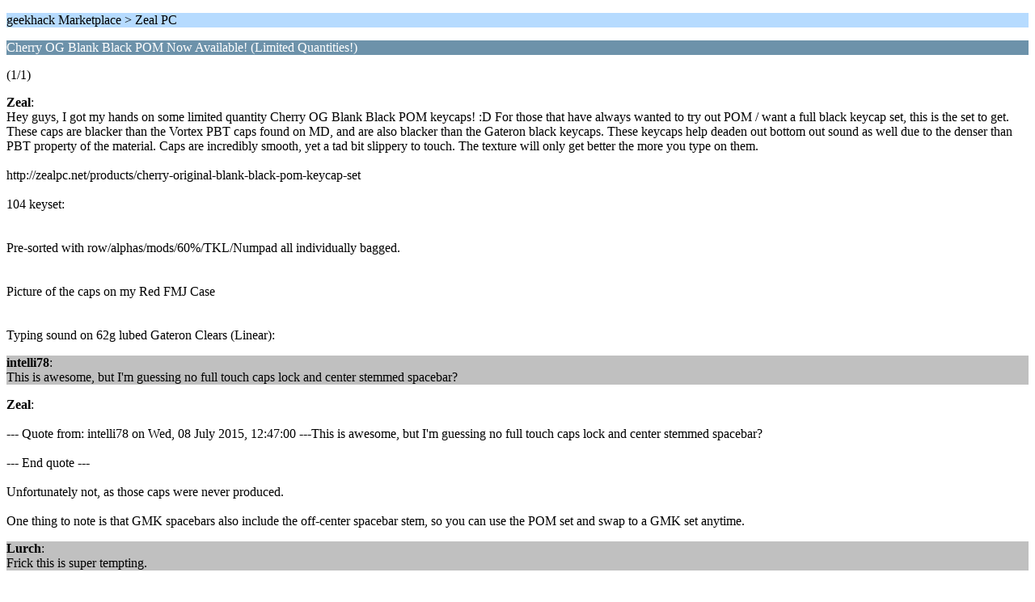

--- FILE ---
content_type: text/html; charset=ISO-8859-1
request_url: https://geekhack.org/index.php?PHPSESSID=ra31qqh47koea2itru47luis4178gkrs&topic=73390.0;wap2
body_size: 1172
content:
<?xml version="1.0" encoding="ISO-8859-1"?>
<!DOCTYPE html PUBLIC "-//WAPFORUM//DTD XHTML Mobile 1.0//EN" "http://www.wapforum.org/DTD/xhtml-mobile10.dtd">
<html xmlns="http://www.w3.org/1999/xhtml">
	<head>
		<title>Cherry OG Blank Black POM Now Available! (Limited Quantities!)</title>
		<link rel="canonical" href="https://geekhack.org/index.php?topic=73390.0" />
		<link rel="stylesheet" href="https://cdn.geekhack.org/Themes/default/css/wireless.css" type="text/css" />
	</head>
	<body>
		<p class="titlebg">geekhack Marketplace > Zeal PC</p>
		<p class="catbg">Cherry OG Blank Black POM Now Available! (Limited Quantities!)</p>
		<p class="windowbg">(1/1)</p>
		<p class="windowbg">
			<strong>Zeal</strong>:
			<br />
			Hey guys, I got my hands on some limited quantity Cherry OG Blank Black POM keycaps! :D For those that have always wanted to try out POM / want a full black keycap set, this is the set to get. These caps are blacker than the Vortex PBT caps found on MD, and are also blacker than the Gateron black keycaps. These keycaps help deaden out bottom out sound as well due to the denser than PBT property of the material. Caps are incredibly smooth, yet a tad bit slippery to touch. The texture will only get better the more you type on them. <br /><br />http://zealpc.net/products/cherry-original-blank-black-pom-keycap-set<br /><br />104 keyset:<br /><br /><br />Pre-sorted with row/alphas/mods/60%/TKL/Numpad all individually bagged.<br /><br /><br />Picture of the caps on my Red FMJ Case<br /><br /><br />Typing sound on 62g lubed Gateron Clears (Linear):<br />
		</p>
		<p class="windowbg2">
			<strong>intelli78</strong>:
			<br />
			This is awesome, but I&#039;m guessing no full touch caps lock and center stemmed spacebar?
		</p>
		<p class="windowbg">
			<strong>Zeal</strong>:
			<br />
			<br />--- Quote from: intelli78 on Wed, 08 July 2015, 12:47:00 ---This is awesome, but I&#039;m guessing no full touch caps lock and center stemmed spacebar?<br /><br />--- End quote ---<br /><br />Unfortunately not, as those caps were never produced. <br /><br />One thing to note is that GMK spacebars also include the off-center spacebar stem, so you can use the POM set and swap to a GMK set anytime. 
		</p>
		<p class="windowbg2">
			<strong>Lurch</strong>:
			<br />
			Frick this is super tempting. 
		</p>
		<p class="windowbg">
			<strong>byker</strong>:
			<br />
			This looks great Zeal! I am tempted. :)
		</p>
		<p class="titlebg">Navigation</p>
		<p class="windowbg">[0] <a href="https://geekhack.org/index.php?PHPSESSID=ra31qqh47koea2itru47luis4178gkrs&amp;board=174.0;wap2" accesskey="0">Message Index</a></p>
		<a href="https://geekhack.org/index.php?PHPSESSID=ra31qqh47koea2itru47luis4178gkrs&amp;topic=73390.0;nowap" rel="nofollow">Go to full version</a>
	</body>
</html>